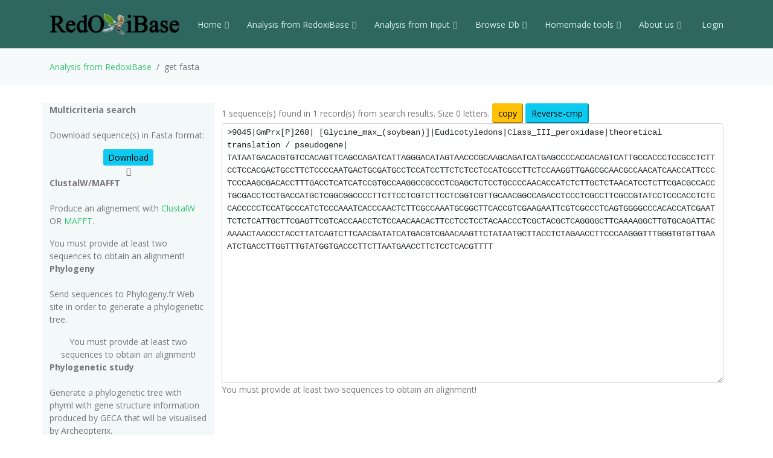

--- FILE ---
content_type: text/html; charset=UTF-8
request_url: https://peroxibase.toulouse.inra.fr/tools/get_fasta/9045/DNA
body_size: 21382
content:
<!DOCTYPE html>
<html lang="en">
<head>
  <meta charset="utf-8">
  <meta content="width=device-width, initial-scale=1.0" name="viewport">
  <title>get fasta 1768407743</title>
  <meta content="" name="description">
  <meta content="" name="keywords">

  <!-- Favicons -->
  <link href="https://redoxibase.toulouse.inrae.fr/assets/images/favicon.ico" rel="icon">
  <link href="https://redoxibase.toulouse.inrae.fr/assets/Amoeba/assets/img/apple-touch-icon.png" rel="apple-touch-icon">

  <!-- Google Fonts -->
  <link href="https://fonts.googleapis.com/css?family=Open+Sans:300,300i,400,400i,600,600i,700,700i|Lato:400,300,700,900" rel="stylesheet">

  <!-- Vendor CSS Files -->
  <link href="https://redoxibase.toulouse.inrae.fr/assets/Amoeba/assets/vendor/bootstrap/css/bootstrap.css" rel="stylesheet">
  <link href="https://redoxibase.toulouse.inrae.fr/assets/Amoeba/assets/vendor/bootstrap-icons/bootstrap-icons.css" rel="stylesheet">
  <link href="https://redoxibase.toulouse.inrae.fr/assets/Amoeba/assets/vendor/glightbox/css/glightbox.min.css" rel="stylesheet">
  <link href="https://redoxibase.toulouse.inrae.fr/assets/Amoeba/assets/vendor/swiper/swiper-bundle.min.css" rel="stylesheet">

  <!-- Template Main CSS File -->
  <link href="https://redoxibase.toulouse.inrae.fr/assets/Amoeba/assets/css/style.css" rel="stylesheet">
  <link href="https://redoxibase.toulouse.inrae.fr/assets/css/style_perox.css" rel="stylesheet">

  <link href="https://redoxibase.toulouse.inrae.fr/assets/vendor/jquery-ui/current/jquery-ui.min.css" rel="stylesheet">
  <link href="https://redoxibase.toulouse.inrae.fr/assets/vendor/jquery-ui/current/jquery-ui.theme.css" rel="stylesheet">


  <link href="https://redoxibase.toulouse.inrae.fr/assets/vendor/DataTables/full5/datatables.min.css" rel="stylesheet">
 <!--  <link href="https://redoxibase.toulouse.inrae.fr/assets/vendor/DataTables/Buttons-2.2.3/css/buttons.bootstrap4.min.css"> -->

<!--  <link href="https://redoxibase.toulouse.inrae.fr/assets/vendor/jquery/treetable/css/jquery.treetable.css"  rel="stylesheet"> -->
 <link href="https://redoxibase.toulouse.inrae.fr/assets/vendor/jquery/treetable/css/jquery.treetable.theme.default.css"  rel="stylesheet">


  <script src="https://redoxibase.toulouse.inrae.fr/assets/vendor/jquery/jquery.js"></script>

  <link type="text/css"  href="https://redoxibase.toulouse.inrae.fr/assets/vendor/bootstrap/dual_listbox/dist/bootstrap-duallistbox.css"  rel="stylesheet">
  <script  src="https://redoxibase.toulouse.inrae.fr/assets/vendor/bootstrap/dual_listbox/dist/jquery.bootstrap-duallistbox.min.js"></script>

  <!-- bootstrap table -->
  <link href="https://redoxibase.toulouse.inrae.fr/assets/vendor/bootstrap/bootstrap-table-master/dist/bootstrap-table.css" rel="stylesheet">
  <script src="https://redoxibase.toulouse.inrae.fr/assets/vendor/bootstrap/bootstrap-table-master/dist/bootstrap-table.js"></script>
  <!-- =======================================================
  * Template Name: Amoeba - v4.7.0
  * Template URL: https://bootstrapmade.com/free-one-page-bootstrap-template-amoeba/
  * Author: BootstrapMade.com
  * License: https://bootstrapmade.com/license/
  ======================================================== -->

<script>
/*$(document).ready(function()
{
   // $('#tabs').tabs();

    $('.collapse').on('shown.bs.collapse', function (event) {
      $('.collapse').not(this).removeClass('in');
    });

    $('[data-toggle=collapse]').click(function (e) {
      $('[data-toggle=collapse]').parent('li').removeClass('active');
      $(this).parent('li').toggleClass('active');
      var active = $(this).parent('li').toggleClass('active');
      console.log ("active %o",active);
    });

   //find url of current page and display target sub-menu
    var url = location.pathname.substring(location.pathname  + 1);
    var currentItem = $(".items").find("[href$='" + url + "']");
    var path = "";
    $(currentItem.parents("li").get().reverse()).each(function () {
        path += "/" + $(this).children("a").text();
        var cid = $(this).closest('ul').attr('id');
        $('#'+cid).addClass('in');
         console.log(' cid:'+cid+'\n path:'+path+'\n currentItem: %o',currentItem);
        console.log('BS url:'+url+'\n cid:'+cid+' \n path:'+path);
    });


}); */
</script>

</head>
<body>

    <!-- ======= Header ======= -->
    <header id="header" class="fixed-top d-flex align-items-centerd-print-none">
        <div class="container d-flex align-items-center ">

            <div class="logo me-auto">
              <!--   <h1><a href="https://redoxibase.toulouse.inrae.fr">Redoxibase</a></h1> -->
                <!-- Uncomment below if you prefer to use an image logo -->
                 <a href="https://redoxibase.toulouse.inrae.fr" ><img src="https://redoxibase.toulouse.inrae.fr/assets/images/logoRedoxOnly.png" alt="logo_Redox" title="Redoxibase" class="img-fluid"></a>
            </div>

            <nav id="navbar" class="navbar">
        <ul>
            <li class="dropdown"><a class="nav-link scrollto" href="https://redoxibase.toulouse.inrae.fr/"  >Home <i class="bi bi-chevron-down"></i></a>
                <ul>
                    <li><a href="https://redoxibase.toulouse.inrae.fr/" title="General information" >General information</a>
                    <li><a href="https://redoxibase.toulouse.inrae.fr/infos/intro">Introduction</a></li>
                    <li><a href="https://redoxibase.toulouse.inrae.fr/infos/documentation">Classes description</a></li>
                    <li><a href="https://redoxibase.toulouse.inrae.fr/infos/annotations">Annotation procedure</a></li>
                    <li><a href="https://redoxibase.toulouse.inrae.fr/infos/links">External Links</a></li>
                    <li><a href="https://redoxibase.toulouse.inrae.fr/infos/news">News</a></li>
                </ul>
            </li>

            <li class="dropdown"><a class="nav-link scrollto" href="https://redoxibase.toulouse.inrae.fr/tools/"   title="General information"><span>Analysis from RedoxiBase </span><i class="bi bi-chevron-down"></i></a>
                <ul>
                    <li><a href="https://redoxibase.toulouse.inrae.fr/tools/" title="General information">Analysis overview </a>
                    <li><a href="https://redoxibase.toulouse.inrae.fr/search/search_form_multicriteria" title="Returned results could be directly send to ClustalW, MAFFT and phylogenic analysis">Multicriteria search </a></li>
                    <li><a href="https://redoxibase.toulouse.inrae.fr/tools/intro_phylo" title="Launch a Phylogenetic study on the RedoxiBase">Phylogenetic Study +</a></li>
                    <li><a href="https://redoxibase.toulouse.inrae.fr/tools/geca_search_form" title="Gene evolution conservation analysis on selected proteins" >GECA from Search </a></li>

                                    </ul>
            </li>

            <li class="dropdown"><a class="nav-link scrollto" href="https://redoxibase.toulouse.inrae.fr/tools/input"  title="Compute analysis on RedoxiBase data">Analysis from Input <i class="bi bi-chevron-down"></i></a>
                <ul>
                    <li><a href="https://redoxibase.toulouse.inrae.fr/tools/input" title="Compute analysis on RedoxiBase data" class="nav-link scrollto" data-target="#input_overview">Input overview </a>
                    <li><a href="https://redoxibase.toulouse.inrae.fr/tools/blast" title="Returned hits could be directly send to ClustalW, MAFFT and phylogenic analysis">BLAST </a></li>
                    <li><a href="https://redoxibase.toulouse.inrae.fr/tools/peroxiscan" title="Identify the class of your peroxidase sequence">PeroxiScan </a></li>
                    <li><a href="https://redoxibase.toulouse.inrae.fr/tools/blast_geca" title="Gene evolution conservation analysis on selected proteins" >GECA from BLAST</a></li>
                    <li><a href="https://redoxibase.toulouse.inrae.fr/orthogroups/search_orthogroups" title="Search for orthogroups" >Orthogroup Search</a></li>

                                    </ul>
            </li>
            <li class="dropdown"><a class="nav-link scrollto" href="https://redoxibase.toulouse.inrae.fr/browse"   title="Explore RedoxiBase DB">Browse Db<i class="bi bi-chevron-down"></i></a>
                <ul>
                    <li><a href="https://redoxibase.toulouse.inrae.fr/browse" title="Explore RedoxiBase DB">Browse the database</a>
                    <li><a href="https://redoxibase.toulouse.inrae.fr/classes/classes"       >By class</a></li>
                    <li><a href="https://redoxibase.toulouse.inrae.fr/organisms/organism"    >By organism</a></li>
                    <li><a href="https://redoxibase.toulouse.inrae.fr/cellular/cellular"     >By cellular location</a></li>
                    <li><a href="https://redoxibase.toulouse.inrae.fr/tissues/tissues_type"  >By tissue type</a></li>
                    <li><a href="https://redoxibase.toulouse.inrae.fr/inducers/inducers"     >Among Inducers</a></li>
                    <li><a href="https://redoxibase.toulouse.inrae.fr/repressors/repressors" >Among repressors</a></li>
                    <li><a href="https://redoxibase.toulouse.inrae.fr/orthogroups/list_orthogroups" >By orthogroup</a></li>
                </ul>
            </li>
            <li class="dropdown"><a class="nav-link scrollto" href="https://redoxibase.toulouse.inrae.fr/tools/geca_input_demo" title="Home tools">Homemade tools<i class="bi bi-chevron-down"></i></a>
                <ul>
                    <li><a href="https://redoxibase.toulouse.inrae.fr/tools/geca_input_demo">GECA</a></li>
                    <li><a href="http://polebio.lrsv.ups-tlse.fr/ExpressWeb/welcome" target="_blank">ExpressWeb</a>
                </ul>
            </li>
            <li class="dropdown"><a  class="nav-link scrollto" href="https://redoxibase.toulouse.inrae.fr/infos"   title="Informations about contributors">About us<i class="bi bi-chevron-down"></i></a>
                <ul>
                    <li><a href="https://redoxibase.toulouse.inrae.fr/infos">Contributors</a></li>
                    <li><a href="https://redoxibase.toulouse.inrae.fr/infos/publications">Publications</a></li>
                </ul>
            </li>

           <li><a href="https://redoxibase.toulouse.inrae.fr/admin/login" >&nbsp;Login</a></li>
        </ul>

        <i class="bi bi-list mobile-nav-toggle"></i>
      </nav><!-- .navbar -->
        
        </div>
    </header><!-- End #header -->
 
    <main id="main">

     <section class="breadcrumbs">
        <div class="container">
          <ol class="breadcrumb ">
             <li class="breadcrumb-item"><a href="https://redoxibase.toulouse.inrae.fr/tools">Analysis from RedoxiBase</a></li>
             <li class="breadcrumb-item active" >get fasta</li>
          </ol>
        </div>
    </section>
<!-- Start site_content -->

<section id="analysis">
    <div class="container">
        <div class="row" >

            <div class="col-lg-3 col-md-6 section-bg ">

                <b>Multicriteria search</b><br><br>
                <p>Download sequence(s) in Fasta format:</p>
                <div class="text-center">
                    <a href=".././assets/users/temp/1768407743/DNA.1768407743.fa" role="button" class="btn-info btn-sm" download>Download</a><br>
                    <i class="bi bi-caret-down " alt="Download"></i><br>
                </div>


                <b>ClustalW/MAFFT</b><br><br>
                <p>Produce an alignement with <a href="http://www.clustal.org/" target="_blank" title="Go to ClustalW Website">ClustalW</a> OR
                <a href="http://mafft.cbrc.jp/alignment/software/" target="_blank" title="Go to MAFFT Website">MAFFT</a>.</p>

                <div class="text-start ">
                                  <span class='label label-danger'>You must provide at least two sequences to obtain an alignment!</span><br>

                </div>

                <b>Phylogeny</b><br><br>
                <p>Send sequences to Phylogeny.fr Web site in order to generate a phylogenetic tree.</p>

                <div class="text-center">
                                 <span class='label label-danger'>You must provide at least two sequences to obtain an alignment!</span><br>

                </div>

                <b>Phylogenetic study</b><br><br>
                <p class="description">Generate a phylogenetic tree with phyml with gene structure information produced by GECA that will be visualised by Archeopterix.<br>
                <b>P.S.</b>:This stage is limited to <b>100</b> sequences.<br></p>
                <div class="text-center">
                                 <span class='text-danger'>You must provide at least two sequences to obtain an alignment!</span><br>
                </div>
            </div>  <!-- #END DIV LEFT -->

            <div class="col-lg-9 col-md-6 text-left">
                            <form name="Form_envoi" action="https://redoxibase.toulouse.inrae.fr/tools/get_fasta/1768407743/DNA" class="form-horizontal form-group-sm">
                    <div class="form-group">
                        1  sequence(s) found in  1  record(s) from search results. Size 0 letters.
                         <input id="btn_cp" type="button" name="copy" value="copy" class="btn-sm btn-warning" > 

                         <input type="button" id="rev_cp" class="btn-sm btn-info"  value="Reverse-cmp"  /><!-- Onclick="Envoie('/sms2/rev_comp.html')" -->
                        <div class="col-xs-12">
                            <textarea id="task_data_input"  name="task_data_input" cols="120" rows="20" class="form-control form-control-sm myeditablediv small" required style="font-family:courier;">>9045|GmPrx[P]268| [Glycine_max_(soybean)]|Eudicotyledons|Class_III_peroxidase|theoretical translation / pseudogene|
[base64]

</textarea>
                            <input type="hidden" name="pidp" value="1768407743" />
                        </div>
                     </div>

                             <div class="form-group">
                                            <span class="label label-warning">You must provide at least two sequences to obtain an alignment!</span>
                                    </div>


                        </div>
                  </form>
              </div> <!-- end div right -->

          </div><!-- end div row-height -->

              <div id="get_genes_list" title="get by genes list" style="display:none; font-size:0.7em;">

                     </div>

        <div id="get_genes_id" title="get_genes_id" style="display:none; font-size:0.7em;">

            
        </div>

    </div>
</section>
<script type="text/javascript" src="/sms2/scripts/sms_common.js"></script>
<script type="text/javascript">


$("#btn_cp").click(function(){
    $("#task_data_input").select();
    document.execCommand('copy');
});

$("#rev_cp").click(function(){
    var sequence = $("#task_data_input").val();
    console.log("sequence " + sequence);
    var newDna = "";
    var title = "";
    var maxInput = 100000000;
    var result_seq = "";

    var arrayOfFasta = getArrayOfFasta(sequence);
    $("#task_data_input").select();
    $("#task_data_input").html('');
   // document.execCommand('delete');
    $("#task_data_input").val();

    for (var i = 0; i < arrayOfFasta.length; i++)
    {
        newDna = getSequenceFromFasta(arrayOfFasta[i]);
        title = getTitleFromFasta(arrayOfFasta[i]);
        newDna = removeNonDna(newDna);
        newDna = reverse(complement(newDna));
        console.log("newDna reverse i " +i+" " + newDna );
        $("#task_data_input").append(">" + title + " reverse complement\n"+ newDna+"\n");
    }
});

$('#task_data_input').blur(function()
{
    var text =$('#task_data_input').val();
    var count = (text.match(/>/g) || []).length;
    // alert('Onchange event'+ count);
});

function Envoie(Url)
{
    document.Form_envoi.method='post';
    document.Form_envoi.target='_blank';
    document.Form_envoi.action=Url;
    document.Form_envoi.submit();
}
function EnvoieOut(Url)
{
    document.Form_envoi.method='post';
    document.Form_envoi.target='_blank';
    document.Form_envoi.action=Url;
    document.Form_envoi.submit();
}
$(function()
{
    checkState = [];
    var buttons = {
            Cancel: cancel,
            Save: save,
            'Deselect All': deselect,
            'Select All': select
    };
});


function update() {
        var boxes = new Array();
        $(':checkbox').each(function() {
                if ($(this).is(':checked')) {
                        boxes.push(
                                $(this).attr('name') +
                                '=' +
                                $(this).val()
                        );
                }
        });

        alert('boxes: ' + boxes.join('&'));
}

function openDialog() {
    $(':checkbox', this).each(function() {
        $(this).prop('original', $(this).is(':checked'));
    });
}

function select() {
        $(':checkbox', this).prop('checked', true);
}

function deselect() {
        $(':checkbox', this).prop('checked', false);
}

function save() {
        // XXX how to implement?
        $(this).dialog('close');
}

function cancel() {
        $(this).find('input[type="checkbox"]').each(function() {
            $(this).prop('checked', $(this).prop('original'));
        });
        $(this).dialog('close');
}
  /*  $(function(){
      $( "#get_genes_list").dialog({
        autoOpen: false,
        bgiframe: true,
        resizable: true,
        modal: false,
        width: 350,
        title: 'Genes list'
      });
      $("#opener").click(function(){
        $("#get_genes_list").dialog("open");
        //return false;
      });

    });*/

$('.task_data_input').blur(function()  {
         alert('Onchange event' );
         });
</script>


 </main><!-- End #main -->
  <!-- ======= Footer ======= -->
  <footer id="footer" class=" d-print-none">
    <div class="container">
        <div class="row">
            <div class="copyright col-md-12 col-lg-4">
                <a href="http://bioinfo.genotoul.fr/" target="_blank"><img src="https://redoxibase.toulouse.inrae.fr/assets/images/bioinfo_logo-blanc_sm.png" width='240' height='72' alt='logo_bioinfo'></a>
            </div>
            <div class="credits col-md-12 col-lg-6">
               <div class="col-xs-6 text-center text-light">18474 redoxidases in DB ,
               2651 organisms in DB<br >
               </div>
               <!-- Designed by <a href="https://bootstrapmade.com/">BootstrapMade</a> width='372/2' height='245/2' -->
            </div>
            <div class="copyright col-md-12 col-lg-2">
                <a href="https://lrsv.cnrs.fr/" target="_blank"><img src="https://redoxibase.toulouse.inrae.fr/assets/images/logoLRSV.png" width='93' height='61' alt='logo_labo'></a>
            </div>
        </div>
    </div>
    <div class="  d-print-block text-center"> <b>Powered by RedoxiBase. &copy;2004-2025, All rights reserved</b> </div>

  </footer><!-- End #footer -->
  <!-- Don't print footer -->
  <a href="#" class="back-to-top d-flex align-items-center justify-content-center"><i class="bi bi-arrow-up-short"></i></a>

  <!-- Vendor JS Files -->

  <script src="https://redoxibase.toulouse.inrae.fr/assets/Amoeba/assets/vendor/bootstrap/js/bootstrap.bundle.min.js"></script>


  <script src="https://redoxibase.toulouse.inrae.fr/assets/vendor/jquery-ui/current/jquery-ui.js"></script>
  <script src="https://redoxibase.toulouse.inrae.fr/assets/vendor/DataTables/full5/datatables.min.js"></script>

    <script src="https://redoxibase.toulouse.inrae.fr/assets/vendor/jquery/treetable/jquery.treetable.js"></script>

  <script src="https://redoxibase.toulouse.inrae.fr/assets/Amoeba/assets/vendor/glightbox/js/glightbox.min.js"></script>
  <script src="https://redoxibase.toulouse.inrae.fr/assets/Amoeba/assets/vendor/isotope-layout/isotope.pkgd.min.js"></script>
  <script src="https://redoxibase.toulouse.inrae.fr/assets/Amoeba/assets/vendor/swiper/swiper-bundle.min.js"></script>
  <script src="https://redoxibase.toulouse.inrae.fr/assets/Amoeba/assets/vendor/php-email-form/validate.js"></script>

  <script src="https://redoxibase.toulouse.inrae.fr/assets/vendor/jquery/serializeAnything.js"></script>
  <script src="https://redoxibase.toulouse.inrae.fr/assets/vendor/perox_script.js"></script>
  <!-- Template Main JS File -->
  <script src="https://redoxibase.toulouse.inrae.fr/assets/Amoeba/assets/js/main.js"></script>

</body>
</html>